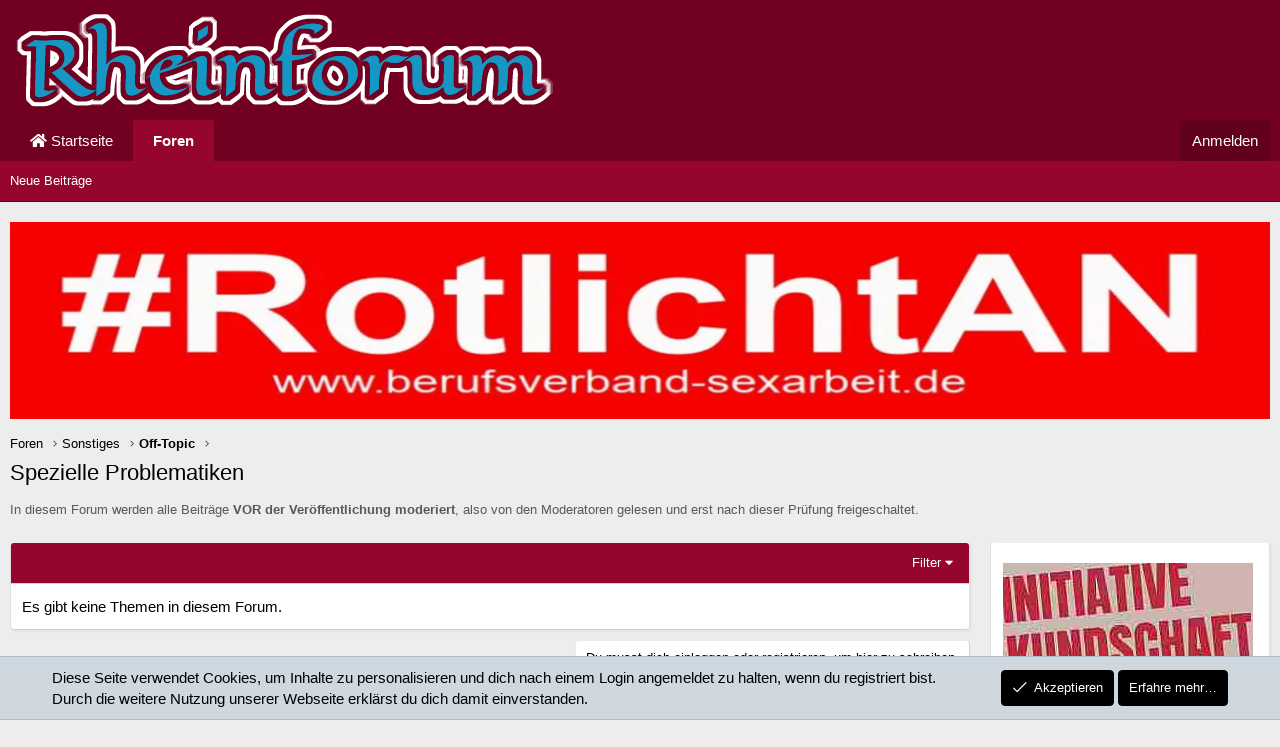

--- FILE ---
content_type: text/html; charset=utf-8
request_url: https://www.rheinforum.com/forums/spezielle-problematiken.73/
body_size: 12561
content:
<!DOCTYPE html>
<html id="XF" lang="de-DE" dir="LTR"
	data-app="public"
	data-template="forum_view"
	data-container-key="node-73"
	data-content-key="forum-73"
	data-logged-in="false"
	data-cookie-prefix="xf_"
	data-csrf="1769033251,dc75af64d9d4d473c466b93c32f969a1"
	class="has-no-js template-forum_view XenBase layout-default style-light sidebar-right   xb-toggle-default xb-sidebar-show"
	>
<head>
	<meta charset="utf-8" />
	<meta http-equiv="X-UA-Compatible" content="IE=Edge" />
	<meta name="viewport" content="width=device-width, initial-scale=1, viewport-fit=cover">

	
	
	

	<title>Spezielle Problematiken | Rheinforum</title>

	<link rel="manifest" href="/webmanifest.php">
	
		<meta name="theme-color" content="#720121" />
	

	<meta name="apple-mobile-web-app-title" content="Rheinforum">
	

	
		<link rel="canonical" href="https://www.rheinforum.com/forums/spezielle-problematiken.73/" />
	
		<link rel="alternate" type="application/rss+xml" title="RSS-Feed für Spezielle Problematiken" href="/forums/spezielle-problematiken.73/index.rss" />
	

	
		
	
	
	<meta property="og:site_name" content="Rheinforum" />


	
	
		
	
	
	<meta property="og:type" content="website" />


	
	
		
	
	
	
		<meta property="og:title" content="Spezielle Problematiken" />
		<meta property="twitter:title" content="Spezielle Problematiken" />
	


	
	
		
	
	
	
		<meta name="description" content="In diesem Forum werden alle Beiträge VOR der Veröffentlichung moderiert, also von den Moderatoren gelesen und erst nach dieser Prüfung freigeschaltet." />
		<meta property="og:description" content="In diesem Forum werden alle Beiträge VOR der Veröffentlichung moderiert, also von den Moderatoren gelesen und erst nach dieser Prüfung freigeschaltet." />
		<meta property="twitter:description" content="In diesem Forum werden alle Beiträge VOR der Veröffentlichung moderiert, also von den Moderatoren gelesen und erst nach dieser Prüfung freigeschaltet." />
	


	
	
		
	
	
	<meta property="og:url" content="https://www.rheinforum.com/forums/spezielle-problematiken.73/" />


	
	

	
	

	
	
	

	


	<link rel="preload" href="/styles/fonts/fa/fa-light-300.woff2?_v=5.15.3" as="font" type="font/woff2" crossorigin="anonymous" />


	<link rel="preload" href="/styles/fonts/fa/fa-solid-900.woff2?_v=5.15.3" as="font" type="font/woff2" crossorigin="anonymous" />


<link rel="preload" href="/styles/fonts/fa/fa-brands-400.woff2?_v=5.15.3" as="font" type="font/woff2" crossorigin="anonymous" />

	<link rel="stylesheet" href="/css.php?css=public%3Anormalize.css%2Cpublic%3Afa.css%2Cpublic%3Acore.less%2Cpublic%3Aapp.less&amp;s=6&amp;l=2&amp;d=1768554979&amp;k=a21de9c0b675cfe96d0fd0dbbca1fc41b24a9cad" />

	<link rel="stylesheet" href="/css.php?css=public%3Anotices.less%2Cpublic%3Aozzmodz_notification_tweak.less%2Cpublic%3Asiropu_ads_manager_ad.less%2Cpublic%3Astructured_list.less%2Cpublic%3Axb.less%2Cpublic%3Aextra.less&amp;s=6&amp;l=2&amp;d=1768554979&amp;k=5d04c2fcce5a6665a4b3f7ac417311d81f1c8fdf" />

	
		<script src="/js/xf/preamble.min.js?_v=ef17757a"></script>
	


	
	
	<script async src="https://www.googletagmanager.com/gtag/js?id=UA-135788637-1"></script>
	<script>
		window.dataLayer = window.dataLayer || [];
		function gtag(){dataLayer.push(arguments);}
		gtag('js', new Date());
		gtag('config', 'UA-135788637-1', {
			// 
			
			
				'anonymize_ip': true,
			
		});
	</script>

	

	

		
			
		

		
	


</head>
<body data-template="forum_view">

	

		
			
		

		
	


	

		
			
		

		
	


<div class="p-pageWrapper" id="top">

<div class="p-pageWrapper--helper"></div>



<div class="xb-page-wrapper xb-canvas-menuActive">
	
	
	<div class="xb-page-wrapper--helper"></div>
	
	


<header class="p-header" id="header">
	<div class="p-header-inner">
		<div class="p-header-content">

			<div class="p-header-logo p-header-logo--image">
				<a href="/">
					
					<img src="/styles/xenbase/xenforo/rheinforum_titel_2024.png" srcset="" alt="Rheinforum"
						width="" height="" />
					
				</a>
			</div>

			

	

		
			
		

		
	


			
			
			
		</div>
	</div>
</header>

	

<div class="xb-content-wrapper">
	<div class="navigation-helper"></div>




	<div class="p-navSticky p-navSticky--primary" data-xf-init="sticky-header">
		
	<div class="p-nav--wrapper">
	<nav class="p-nav">
		<div class="p-nav-inner">
			<button type="button" class="button--plain p-nav-menuTrigger button" data-xf-click="off-canvas" data-menu=".js-headerOffCanvasMenu" tabindex="0" aria-label="Menü"><span class="button-text">
				<i aria-hidden="true"></i>
			</span></button>

			<div class="p-nav-smallLogo">
				<a href="/">
					
					<img src="/styles/xenbase/xenforo/rheinforum_titel_2024.png" srcset="" alt="Rheinforum"
						width="" height="" />
					
					
				</a>
			</div>

			<div class="p-nav-scroller hScroller" data-xf-init="h-scroller" data-auto-scroll=".p-navEl.is-selected">
				<div class="hScroller-scroll">
					<ul class="p-nav-list js-offCanvasNavSource">
					
						<li class="navwidgetHomepage">
							
	<div class="p-navEl " >
		

			
	
	<a href="/"
		class="p-navEl-link "
		
		data-xf-key="1"
		data-nav-id="widgetHomepage"><i class="fas fa-home"></i> Startseite</a>


			

		
		
	</div>

						</li>
					
						<li class="navforums">
							
	<div class="p-navEl is-selected" data-has-children="true">
		

			
	
	<a href="/forums/"
		class="p-navEl-link p-navEl-link--splitMenu "
		
		
		data-nav-id="forums">Foren</a>


			<a data-xf-key="2"
				data-xf-click="menu"
				data-menu-pos-ref="< .p-navEl"
				class="p-navEl-splitTrigger"
				role="button"
				tabindex="0"
				aria-label="Toggle erweitert"
				aria-expanded="false"
				aria-haspopup="true"></a>

		
		
			<div class="menu menu--structural" data-menu="menu" aria-hidden="true">
				<div class="menu-content">
					
						
	
	
	<a href="/whats-new/posts/"
		class="menu-linkRow u-indentDepth0 js-offCanvasCopy "
		
		
		data-nav-id="newPosts">Neue Beiträge</a>

	

					
				</div>
			</div>
		
	</div>

						</li>
					
					</ul>
				</div>
			</div>

			

			
			
			<div class="p-nav-opposite">
				<div class="p-navgroup p-account p-navgroup--guest">
					
						<a href="/login/" class="p-navgroup-link p-navgroup-link--textual p-navgroup-link--logIn"
							data-xf-click="overlay" data-follow-redirects="on">
							<span class="p-navgroup-linkText">Anmelden</span>
						</a>
						
					
					
					
				</div>

				<div class="p-navgroup p-discovery p-discovery--noSearch">
					<a href="/whats-new/"
						class="p-navgroup-link p-navgroup-link--iconic p-navgroup-link--whatsnew"
						aria-label="Aktuelles"
						title="Aktuelles">
						<i aria-hidden="true"></i>
						<span class="p-navgroup-linkText">Aktuelles</span>
					</a>

					
				</div>
			</div>
			

		</div>
	</nav>
	</div>

	</div>
	
	
		<div class="p-sectionLinks--wrapper">
		<div class="p-sectionLinks">
			<div class="p-sectionLinks-inner">
				<div class="hScroller" data-xf-init="h-scroller">
				<div class="hScroller-scroll">
					<ul class="p-sectionLinks-list">
					
						<li>
							
	<div class="p-navEl " >
		

			
	
	<a href="/whats-new/posts/"
		class="p-navEl-link "
		
		data-xf-key="alt+1"
		data-nav-id="newPosts">Neue Beiträge</a>


			

		
		
	</div>

						</li>
					
					</ul>
				</div>
				</div>
			<div class="p-sectionLinks-right">
				
				
			</div>
			</div>
		</div>
		</div>
	



<div class="offCanvasMenu offCanvasMenu--nav js-headerOffCanvasMenu" data-menu="menu" aria-hidden="true" data-ocm-builder="navigation">
	<div class="offCanvasMenu-backdrop" data-menu-close="true"></div>
	<div class="offCanvasMenu-content">
		<div class="offCanvasMenu-content--inner">
		
		<div class="offCanvasMenu-header">
			Menü
			<a class="offCanvasMenu-closer" data-menu-close="true" role="button" tabindex="0" aria-label="Schließen"></a>
		</div>
		
			<div class="p-offCanvasRegisterLink">
				<div class="offCanvasMenu-linkHolder">
					<a href="/login/" class="offCanvasMenu-link" data-xf-click="overlay" data-menu-close="true">
						Anmelden
					</a>
				</div>
				<hr class="offCanvasMenu-separator" />
				
			</div>
		
		<div class="offCanvasMenu-subHeader">Navigation</div>
		<div class="js-offCanvasNavTarget"></div>
		<div class="offCanvasMenu-installBanner js-installPromptContainer" style="display: none;" data-xf-init="install-prompt">
			<div class="offCanvasMenu-installBanner-header">App installieren</div>
			<button type="button" class="js-installPromptButton button"><span class="button-text">Installieren</span></button>
			<template class="js-installTemplateIOS">
				<div class="overlay-title">So wird die App in iOS installiert</div>
				<div class="block-body">
					<div class="block-row">
						<p>
							Folge dem Video um zu sehen, wie unsere Website als Web-App auf dem Startbildschirm installiert werden kann.
						</p>
						<p style="text-align: center">
							<video src="/styles/default/xenforo/add_to_home.mp4"
								width="280" height="480" autoplay loop muted playsinline></video>
						</p>
						<p>
							<small><strong>Anmerkung:</strong> Diese Funktion ist in einigen Browsern möglicherweise nicht verfügbar.</small>
						</p>
					</div>
				</div>
			</template>
		</div>

			<div class="offCanvasMenu-subHeader">Weitere</div>
					
			
			
				
					<div class="offCanvasMenu-linkHolder">
						<a href="/misc/contact" class="offCanvasMenu-link" data-menu-close="true" data-nav-id="contactUs" data-xf-click="overlay">Kontakt</a>
					</div>
				
			
			<div class="offCanvasMenu-linkHolder">
				<a class="offCanvasMenu-link" data-menu-close="true" data-nav-id="closeMenu" role="button" tabindex="0" aria-label="Schließen">Schließen Menü</a>
			</div>
			
		</div>

	</div>
</div>

	
	
<div class="p-body">
	<div class="p-body-inner">
		
		<!--XF:EXTRA_OUTPUT-->


				
			

			<div class="ozzmodz_notiftweak">
					
					
			</div>
		
		

		

		
		 <div class="samBannerUnit samAlignCenter samDisplayInline" data-xf-init="sam-unit" data-position="container_breadcrumb_top_above"> <div class="samItem"> <a  href="https://www.berufsverband-sexarbeit.de/" target="_blank" rel="nofollow"> <img src="https://www.rheinforum.com/data/siropu/am/user/167029a4fc6463.jpg" alt=""  > </a> </div> </div> 

		
	
		<div class="p-breadcrumbs--parent ">
		<ul class="p-breadcrumbs "
			itemscope itemtype="https://schema.org/BreadcrumbList">
		
			

			
			

			

			
				
				
	<li itemprop="itemListElement" itemscope itemtype="https://schema.org/ListItem">
		<a href="/forums/" itemprop="item">
			<span itemprop="name">Foren</span>
		</a>
		<meta itemprop="position" content="1" />
	</li>

			
			
				
				
	<li itemprop="itemListElement" itemscope itemtype="https://schema.org/ListItem">
		<a href="/forums/#sonstiges.18" itemprop="item">
			<span itemprop="name">Sonstiges</span>
		</a>
		<meta itemprop="position" content="2" />
	</li>

			
				
				
	<li itemprop="itemListElement" itemscope itemtype="https://schema.org/ListItem">
		<a href="/forums/off-topic.6/" itemprop="item">
			<span itemprop="name">Off-Topic</span>
		</a>
		<meta itemprop="position" content="3" />
	</li>

			

		
		</ul>
		
		</div>
	

		


	

		
			
		

		
	


		

		
	<noscript class="js-jsWarning"><div class="blockMessage blockMessage--important blockMessage--iconic u-noJsOnly">JavaScript ist deaktiviert. Für eine bessere Darstellung aktiviere bitte JavaScript in deinem Browser, bevor du fortfährst.</div></noscript>

		
	<div class="blockMessage blockMessage--important blockMessage--iconic js-browserWarning" style="display: none">Du verwendest einen veralteten Browser. Es ist möglich, dass diese oder andere Websites nicht korrekt angezeigt werden.<br />Du solltest ein Upgrade durchführen oder einen <a href="https://www.google.com/chrome/browser/" target="_blank">alternativen Browser</a> verwenden.</div>


		
		
			
		
			<div class="p-body-header">
			
				
					<div class="p-title ">
					
						
							<h1 class="p-title-value">Spezielle Problematiken</h1>
						
						
					
					</div>
				

				
					<div class="p-description"><p>In diesem Forum werden alle Beiträge <strong>VOR der Veröffentlichung moderiert</strong>, also von den Moderatoren gelesen und erst nach dieser Prüfung freigeschaltet. </p></div>
				
			
			</div>
		
		
		

		
<div class="p-body-main p-body-main--withSidebar ">
			
			<div class="p-body-contentCol"></div>
			
				<div class="p-body-sidebarCol"></div>
			

			

			<div class="p-body-content">
				
				
				
					
				
				
	

		
			
		

		
	


				<div class="p-body-pageContent">







	
	
	






	

	
		
	





<div align="right">

</div>













	

		
			
		

		
	



<div class="block " data-xf-init="" data-type="thread" data-href="/inline-mod/">

	<div class="block-outer"></div>

	<div class="block-container">

		
			<div class="block-filterBar">
				<div class="filterBar">
					

					<a class="filterBar-menuTrigger" data-xf-click="menu" role="button" tabindex="0" aria-expanded="false" aria-haspopup="true">Filter</a>
					<div class="menu menu--wide" data-menu="menu" aria-hidden="true"
						data-href="/forums/spezielle-problematiken.73/filters"
						data-load-target=".js-filterMenuBody">
						<div class="menu-content">
							<h4 class="menu-header">Filtern auf:</h4>
							<div class="js-filterMenuBody">
								<div class="menu-row">Laden…</div>
							</div>
						</div>
					</div>
				</div>
			</div>
		

		

		<div class="block-body">
			
				<div class="structItemContainer">
					
	

	

	




					

	

		
			
		

		
	


							
	

<div class="structItemContainer-group js-threadList">
							
								<div class="structItem js-emptyThreadList">
									<div class="structItem-cell">Es gibt keine Themen in diesem Forum.</div>
								</div>
							
						</div>
					
				</div>
			
		</div>
	</div>

	<div class="block-outer block-outer--after">
		
		
		
			<div class="block-outer-opposite">
				
					<a href="/login/" class="button--link button--wrap button" data-xf-click="overlay"><span class="button-text">
						Du musst dich einloggen oder registrieren, um hier zu schreiben.
					</span></a>
				
			</div>
		
	</div>
</div>



	

		
			
		

		
	







</div>
				
	

		
			
		

		
	


				
			</div>

			
				<div class="p-sidebarWrapper">
					
				<div class="p-body-sidebar">
					
					
	

		
			
		

		
	


					
					
						<div class="block">
		<div class="block-container"  data-widget-id="16" data-widget-key="rechte_seitenleiste" data-widget-definition="html">
			
			<div class="block-body block-row">
				 <div class="samBannerUnit" data-xf-init="sam-unit" data-position="rechte_Seitenleiste"> <div class="samItem" data-xf-init="sam-item" data-id="57" data-cv="true" data-cc="true"> <a  href="https://kundschaft-sexarbeit.de/" target="_blank" rel="nofollow"> <img src="https://www.rheinforum.com/data/siropu/am/user/1670fad79ed12f.jpg" alt=""  > </a> </div> <div class="samItem" data-xf-init="sam-item" data-id="36" data-cv="true" data-cc="true"> <a  href="https://www.redet-mit-uns.de/unterzeichnen/petition-an-bundesfamilienministerin-paus/" target="_blank" rel="nofollow"> <img src="https://www.rheinforum.com/data/siropu/am/user/1677eb7a2a9b98.jpg" alt="https://www.redet-mit-uns.de/unterzeichnen/petition-an-bundesfamilienministerin-paus/"  > </a> </div> <div class="samItem" data-xf-init="sam-item" data-id="23" data-cv="true" data-cc="true"> <a  href="https://www.sauna-club-babylon.de/" target="_blank" rel="nofollow"> <img src="https://www.rheinforum.com/data/siropu/am/user/1696a0129adda8.jpg" alt="https://www.sauna-club-babylon.de/"  > </a> </div> <div class="samItem" data-xf-init="sam-item" data-id="53" data-cv="true" data-cc="true"> <a  href="https://www.facebook.com/pg/Excite-Club-Pattaya-125637877770799" target="_blank" rel="nofollow"> <img src="https://www.rheinforum.com/data/siropu/am/user/167012f557145a.png" alt=""  > </a> </div> <div class="samItem" data-xf-init="sam-item" data-id="13" data-cv="true" data-cc="true"> <a  href="https://saunaclub-happygarden.de/" target="_blank" rel="nofollow"> <img src="https://www.rheinforum.com/data/siropu/am/user/16686859f0f005.jpg" alt="https://saunaclub-happygarden.de/"  > </a> </div> </div> 
			</div>
		</div>
	</div>
					
					
	

		
			
		

		
	


					</div>
				</div>
			
		</div>

		
		
	

		
			
		

		
	



		
	
		<div class="p-breadcrumbs--parent p-breadcrumbs--bottom">
		<ul class="p-breadcrumbs p-breadcrumbs--bottom"
			itemscope itemtype="https://schema.org/BreadcrumbList">
		
			

			
			

			

			
				
				
	<li itemprop="itemListElement" itemscope itemtype="https://schema.org/ListItem">
		<a href="/forums/" itemprop="item">
			<span itemprop="name">Foren</span>
		</a>
		<meta itemprop="position" content="1" />
	</li>

			
			
				
				
	<li itemprop="itemListElement" itemscope itemtype="https://schema.org/ListItem">
		<a href="/forums/#sonstiges.18" itemprop="item">
			<span itemprop="name">Sonstiges</span>
		</a>
		<meta itemprop="position" content="2" />
	</li>

			
				
				
	<li itemprop="itemListElement" itemscope itemtype="https://schema.org/ListItem">
		<a href="/forums/off-topic.6/" itemprop="item">
			<span itemprop="name">Off-Topic</span>
		</a>
		<meta itemprop="position" content="3" />
	</li>

			

		
		</ul>
		
		</div>
	

		
	

		
			
		

		
	


		
		
	</div>
</div>

</div> <!-- closing xb-content-wrapper -->
<footer class="p-footer" id="footer">

	<div class="p-footer--container">

	
	
		
	<div class="p-footer-default">
	<div class="p-footer-inner">
		<div class="p-footer-row">
			
				<div class="p-footer-row-main">
					<ul class="p-footer-linkList">
					
						
						
						
						
							<li class="p-linkList-changeWidth"><a class="pageWidthToggle  xb-toggle-default" role="button" tabindex="0" data-xf-click="toggle" data-target="html" data-active-class="xb-toggle-default" data-xf-init="toggle-storage" data-storage-type="cookie" data-storage-expiry="31556926" data-storage-key="_xb-width">
								Breite Ändern 
								</a></li>
						
						
						
							<li class="p-linkList-changeLanguage"><a href="/misc/language" data-xf-click="overlay"
								data-xf-init="tooltip" title="Sprachauswahl" rel="nofollow">
								Deutsch [Du]</a></li>
						
					
					</ul>
				</div>
			
			<div class="p-footer-row-opposite">
				<ul class="p-footer-linkList">
					
					
						
							<li><a href="/misc/contact" data-xf-click="overlay">Kontakt</a></li>
						
					

					
						<li><a href="/help/terms/">Nutzungsbedingungen</a></li>
					

					
						<li><a href="https://www.rheinforum.com/pages/Datenschutz">Datenschutz</a></li>
					

					
						<li><a href="/help/">Hilfe und Impressum</a></li>
					

					

					
					<li><a href="/forums/-/index.rss" target="_blank" class="p-footer-rssLink" title="RSS"><span aria-hidden="true"><i class="fa--xf fal fa-rss" aria-hidden="true"></i><span class="u-srOnly">RSS</span></span></a></li>
					
				</ul>
			</div>
		</div>
		</div>
	</div>
	
	

		
			<div class="p-footer-custom">
	<div class="p-footer-inner">

		

		<div class="xb-footer--wrapper">

			
				<div class="xb-footer-block xb-footer-block-1">
					
					
	
			
			<h3>Freierforen</h3>
	<ul>
		<li>
			<a href="http://www.rheinforum.com" title="Rheinforum" target="_blank"></span>Rheinforum</a>
		</li>
		<li>
			<a href="http://www.roemerforum.com" title="Römerforum" target="_blank">Römerforum</a>
		</li>
		<li>
			<a href="http://www.owlforum.com" title="OWL Forum" target="_blank">OWL Forum</a>
		</li>
		<li>
			<a href="http://www.bordellcommunity.com" title="Bordellcommunity" target="_blank">Bordellcommunity</a>
		</li>
		<li>
			<a href="http://www.ffm-forum.com" title="FFM-Forum" target="_blank">FFM-Forum</a>
		</li>
<li>
			<a href="http://www.forum-sachsen.com" title="Sachsenforum" target="_blank"></span>Sachsenforum</a>
		</li>
                <li>
                         <a href="http://www.bw7.com" title="BW7" target="_blank">BW7</a>
		</li>
		<li>
			<a href="http://www.ijsberenforum.com" title="Ijsberenforum (NL)" target="_blank">Ijsberenforum (NL)</a>
		</li>
		<li>
			<a href="http://www.youppie.net" title="Youppie (B/FR)" target="_blank">Youppie (B/FR)</a> 
                </li>
	</ul>
			

					
				</div>
			

			
				<div class="xb-footer-block xb-footer-block-2">
					
					
	
			
			<h3>Sexworkorganisationen</h3>
		<ul>
				<li>
          <a href="http://www.madonna-ev.de" title="Madonna (Bochum)" target="_blank">Madonna (Bochum)</a>
				</li>			
				<li>
          <a href="http://d1a.de/mitternachtsmission/" title="Mitternachtsmission (DO)" target="_blank">Mitternachtsmission (DO)</a>
				</li>				
				<li>
					<a href="http://www.berufsverband-sexarbeit.de/" title="Bundesverband (BdsE)" target="_blank">Bundesverband (BdsE)</a>
        </li>
				<li>
					<a href="http://www.stiftung-gssg.org" title="GSSG" target="_blank">GSSG</a>
				</li>
				<li>
					<a href="http://www.sexworker.at" title="Sexworker.at (Ö)" target="_blank">Sexworker.at (Ö)</a>
				</li>
		</ul>
			

					
				</div>
			

			
				<div class="xb-footer-block xb-footer-block-3">
					
					
	
			
			<h3>Gesundheitslinks</h3>
  <ul>
    <li>
      <a href="http://www.pflege-deinen-schwanz.de" title="Pflege Deinen Schwanz" target="_blank">Pflege Deinen Schwanz</a>
    </li>
    <li>
      <a href="http://www.sexsicher.de" title="Sexsicher" target="_blank">Sexsicher</a>
    </li>
    <li>
      <a href="http://www.bzga.de" title="BzgA" target="_blank">BzgA</a>
    </li>
    <li>
      <a href="http://www.machsmit.de" title="Machs Mit!" target="_blank">Machs Mit!</a>
    </li>
    <li>
      <a href="http://www.rki.de" title="Robert Koch Institut" target="_blank">Robert Koch Institut</a>
    </li>
  </ul>
			

					
				</div>
			

			
				<div class="xb-footer-block xb-footer-block-4">
					
					
	
			
				<div class="block" data-widget-id="0" data-widget-key="" data-widget-definition="online_statistics">
	<div class="block-container">
		<h3 class="block-minorHeader">Online-Statistiken</h3>
		<div class="block-body block-row">
			<dl class="pairs pairs--justified">
				<dt>Zurzeit aktive Mitglieder</dt>
				<dd>614</dd>
			</dl>

			<dl class="pairs pairs--justified">
				<dt>Zurzeit aktive Gäste</dt>
				<dd>589</dd>
			</dl>

			<dl class="pairs pairs--justified">
				<dt>Besucher gesamt</dt>
				<dd>1.203</dd>
			</dl>
			
				<dl class="pairs pairs--justified">
					<dt>Robots</dt>
					<dd>478</dd>
				</dl>
			
		</div>
		<div class="block-footer">
			Die Summen können auch versteckte Besucher enthalten.
		</div>
	</div>
</div>
			

					
				</div>
			

			
				<div class="xb-footer-block xb-footer-block-5">
					
					
	
			
				<div class="block" data-widget-id="0" data-widget-key="" data-widget-definition="forum_statistics">
	<div class="block-container">
		<h3 class="block-minorHeader">Statistik des Forums</h3>
		<div class="block-body block-row">
			<dl class="pairs pairs--justified count--threads">
				<dt>Themen</dt>
				<dd>77.897</dd>
			</dl>

			<dl class="pairs pairs--justified count--messages">
				<dt>Beiträge</dt>
				<dd>1.027.004</dd>
			</dl>

			<dl class="pairs pairs--justified count--users">
				<dt>Mitglieder</dt>
				<dd>76.858</dd>
			</dl>

			<dl class="pairs pairs--justified">
				<dt>Neuestes Mitglied</dt>
				<dd><a href="/members/smither7.266447/" class="username " dir="auto" data-user-id="266447" data-xf-init="member-tooltip">smither7</a></dd>
			</dl>
		</div>
	</div>
</div>
			

					
				</div>
			

		</div>

		

	</div>
</div>






		

		
			<div class="p-footer-copyright">
				<div class="p-footer-inner">
					<div class="p-footer-copyright--flex">
						
							
								<div class="copyright-left">
									
										<a href="https://xenforo.com" class="u-concealed" dir="ltr" target="_blank" rel="sponsored noopener">Community platform by XenForo<sup>&reg;</sup> <span class="copyright">&copy; 2010-2024 XenForo Ltd.</span></a>
										
									
								</div>
							

							
						
					</div>
				</div>
			</div>
		

		
	</div>
</footer>

	

		
			
		

		
	


</div> <!-- closing p-pageWrapper -->

	
</div> <!-- closing xb-pageWrapper -->
<div class="u-bottomFixer js-bottomFixTarget">
	
	
		
	
		
		
		

		<ul class="notices notices--bottom_fixer  js-notices"
			data-xf-init="notices"
			data-type="bottom_fixer"
			data-scroll-interval="6">

			
				
	<li class="notice js-notice notice--primary notice--cookie"
		data-notice-id="-1"
		data-delay-duration="0"
		data-display-duration="0"
		data-auto-dismiss="0"
		data-visibility="">

		
		<div class="notice-content">
			
			
	<div class="u-alignCenter">
		Diese Seite verwendet Cookies, um Inhalte zu personalisieren und dich nach einem Login angemeldet zu halten, wenn du registriert bist.<br />
Durch die weitere Nutzung unserer Webseite erklärst du dich damit einverstanden.
	</div>

	<div class="u-inputSpacer u-alignCenter">
		<a href="/account/dismiss-notice" class="js-noticeDismiss button--notice button button--icon button--icon--confirm"><span class="button-text">Akzeptieren</span></a>
		<a href="/help/cookies" class="button--notice button"><span class="button-text">Erfahre mehr…</span></a>
	</div>

		</div>
	</li>

			
		</ul>
	

	
</div>

<div class="u-navButtons js-navButtons" data-trigger-type="both">
	<a href="javascript:" class="button--scroll button"><span class="button-text"><i class="fa--xf fal fa-arrow-left" aria-hidden="true"></i><span class="u-srOnly">Zurück</span></span></a>
</div>


	<div class="u-scrollButtons js-scrollButtons" data-trigger-type="both">
		<a href="#top" class="button--scroll button" data-xf-click="scroll-to"><span class="button-text"><i class="fa--xf fal fa-arrow-up" aria-hidden="true"></i><span class="u-srOnly">Oben</span></span></a>
		
			<a href="#footer" class="button--scroll button" data-xf-click="scroll-to"><span class="button-text"><i class="fa--xf fal fa-arrow-down" aria-hidden="true"></i><span class="u-srOnly">Unten</span></span></a>
		
		
	</div>



	<script src="/js/vendor/jquery/jquery-3.5.1.min.js?_v=ef17757a"></script>
	<script src="/js/vendor/vendor-compiled.js?_v=ef17757a"></script>
	<script src="/js/xf/core-compiled.js?_v=ef17757a"></script>

	<script>
	XF.samViewCountMethod = "view";
	XF.samServerTime = 1769033251;
	XF.samItem = ".samItem";
	XF.samCodeUnit = ".samCodeUnit";
	XF.samBannerUnit = ".samBannerUnit";
</script>


	<script>
		$(function() {
			var adBlockAction = "notice";
			var supportUsTitle = "Bitte unterstützen Sie uns";
			var supportUsMessage = "Bitte unterstützen Sie uns, indem Sie AdBlocker auf unserer Website deaktivieren.";
			var supportRedirectUrl = "";
			var adBlockNotice = {
				element: '.p-body-content',
				method: 'prepend',
				content: "AdBlocker ausschalten, dann geht es ins Forum.\nDas Rheinforum ist für Dich kostenlos und finanziert sich nur durch Werbung. Unterstütze uns dabei!\n\nJetzt AdBlocker ausschalten und kostenlos im Forum surfen!",
				interval: 0,
				views: 1
			};
			function hasContentHeight(ad) {
				if (ad.find('[data-xf-init="sam-lazy"]').length) {
					return true;
				}
				var adminActions = ad.find('.samAdminActions');
				var ignoreContent = ad.find('.samIgnoreContent');
				var adsenseUnit = ad.find('ins.adsbygoogle');
				var googleTagUnit = ad.find('[id^="div-gpt-ad"]');
				var ignoredHeight = 0;
				if (adminActions.length) {
					ignoredHeight += adminActions.height();
				}
				if (ignoreContent.length) {
					ignoredHeight += ignoreContent.height();
				}
				if (adsenseUnit.length) {
					if (adsenseUnit[0].attributes['data-adsbygoogle-status'] === undefined) {
						return false;
					} else if (adsenseUnit.is(':hidden')) {
						return true;
					}
				} else if (googleTagUnit.length) {
					if (googleTagUnit.css('min-height') == '1px') {
						return false;
					}
				}
				return (ad.height() - ignoredHeight) > 0;
			}
			function initDetection() {
				 $('<div class="banner_728x90 ad-banner" />').appendTo('body');
				 var adUnits = $(XF.samCodeUnit + ' ' + XF.samItem + ':not(.samLazyLoading)' + ',' + XF.samBannerUnit + ' ' + XF.samItem + ':not(.samLazyLoading)');
				 if (adUnits.length && ($('.banner_728x90.ad-banner').is(':hidden') || XF.samCoreLoaded === undefined)) {
					  if (adBlockAction == 'backup' || adBlockAction == 'message') {
						   adUnits.each(function() {
								if (!hasContentHeight($(this)) && $(this).find('> a img[data-src]').length == 0) {
									 if (adBlockAction == 'backup') {
										  var backup = $(this).find('.samBackup');
										  if (backup.length) {
											   backup.find('img').each(function() {
													$(this).attr('src', $(this).data('src'));
											   });
											   backup.fadeIn();
										  }
									 } else {
										  $('<div class="samSupportUs" />').html(supportUsMessage).prependTo($(this));
									 }
								}
						   });
					  } else {
						   var adsBlocked = 0;
						   adUnits.each(function() {
								if (!hasContentHeight($(this))) {
									 adsBlocked += 1;
								};
						   });
						   var canDisplayNotice = true;
						  	var pageViewCount = 1;
						  	if (adBlockNotice.views && adBlockNotice.views > pageViewCount) {
								canDisplayNotice = false;
							}
						   if (adsBlocked && canDisplayNotice) {
							   if (adBlockAction == 'notice') {
								   var dismissCookieTime = adBlockNotice.interval ? XF.Cookie.get('sam_notice_dismiss') : false;
								   if (dismissCookieTime && (Math.floor(Date.now() / 1000) - dismissCookieTime <= (adBlockNotice.interval * 60)))
								   {
										return;
								   }
								   var content = supportUsMessage;
								   if (adBlockNotice.content) {
									   content = adBlockNotice.content;
								   }
								   var notice = $('<div id="samNotice" />');
								   notice.prepend('<a role="button" id="samDismiss">×</a>');
								   notice.append('<span>' + content + '</span>');
								   if (adBlockNotice.method == 'prepend') {
									   notice.prependTo(adBlockNotice.element);
								   } else {
									   notice.appendTo(adBlockNotice.element);
								   }
								   notice.fadeIn('slow');
								   XF.activate(notice);
								   $('body').addClass('samAdBlockDetected');
							   } else {
								   var pUrl = window.location.href;
								   var rUrl = supportRedirectUrl;
								   if (rUrl && pUrl.indexOf(rUrl) === -1) {
									   window.location.href = rUrl;
									   return;
								   }
								   var $overlay = XF.getOverlayHtml({
									   title: supportUsTitle,
									   dismissible: false,
									   html: '<div class="blockMessage">' + supportUsMessage + '</div>'
								   });
								   var overlay = new XF.Overlay($overlay, {
									   backdropClose: false,
									   keyboard: false,
									   escapeClose: false,
									   className: 'samSupportUsOverlay'
								   });
								   overlay.show();
								   $('head').append('<style>::-webkit-scrollbar{display: none;}</style>');
								   $('.samSupportUsOverlay').css('background-color', 'black').fadeTo('slow', 0.95);
							   }
						   }
					  }
				 }
			}
			$(document).on('click', '#samDismiss', function() {
				$(this).parent('#samNotice').fadeOut();
				$('body').removeClass('samAdBlockDetected');
				XF.Cookie.set('sam_notice_dismiss', Math.floor(Date.now() / 1000));
			});
			$(document).on('samInitDetection', function() {
				initDetection();
			});
			$(document).trigger('samInitDetection');
		});
	</script>

<script>
	$(function() {
		var bkp = $('div[data-ba]');
		if (bkp.length) {
			bkp.each(function() {
				var ad = $(this);
				if (ad.find('ins.adsbygoogle').is(':hidden')) {
					 XF.ajax('GET', XF.canonicalizeUrl('index.php?sam-item/' + ad.data('ba') + '/get-backup'), {}, function(data) {
						 if (data.backup) {
							 ad.html(data.backup);
						 }
					 }, { skipDefault: true, global: false});
				}
			});
		}
		$('.samAdvertiseHereLink').each(function() {
			var unit = $(this).parent();
			if (unit.hasClass('samCustomSize')) {
				unit.css('margin-bottom', 20);
			}
		});
		$('div[data-position="footer_fixed"] > div[data-cv="true"]').each(function() {
			$(this).trigger('adView');
		});
	});
</script>
	
	

		
			
		

		
	


	<script src="/js/siropu/am/core.min.js?_v=ef17757a"></script>
<script src="/js/xf/notice.min.js?_v=ef17757a"></script>
<script src="/js/pb/rtv/action.min.js?_v=ef17757a"></script>


	<script>
		jQuery.extend(true, XF.config, {
			// 
			userId: 0,
			enablePush: true,
			pushAppServerKey: 'BEAfnvGh_jRvrZGxin79CgxdVyHdCt8RCURInUHroOC0NVPl9tn3aBYRt7J4KSkKuVq-eQsg87PTZ579WssYzqQ',
			url: {
				fullBase: 'https://www.rheinforum.com/',
				basePath: '/',
				css: '/css.php?css=__SENTINEL__&s=6&l=2&d=1768554979',
				keepAlive: '/login/keep-alive'
			},
			cookie: {
				path: '/',
				domain: '',
				prefix: 'xf_',
				secure: true,
				consentMode: 'simple',
				consented: ["optional","_third_party"]
			},
			cacheKey: 'c733a9eeb50d91adcd38f0302ce5f2ef',
			csrf: '1769033251,dc75af64d9d4d473c466b93c32f969a1',
			js: {"\/js\/siropu\/am\/core.min.js?_v=ef17757a":true,"\/js\/xf\/notice.min.js?_v=ef17757a":true,"\/js\/pb\/rtv\/action.min.js?_v=ef17757a":true},
			css: {"public:notices.less":true,"public:ozzmodz_notification_tweak.less":true,"public:siropu_ads_manager_ad.less":true,"public:structured_list.less":true,"public:xb.less":true,"public:extra.less":true},
			time: {
				now: 1769033251,
				today: 1768950000,
				todayDow: 3,
				tomorrow: 1769036400,
				yesterday: 1768863600,
				week: 1768431600
			},
			borderSizeFeature: '3px',
			fontAwesomeWeight: 'l',
			enableRtnProtect: true,
			
			enableFormSubmitSticky: true,
			uploadMaxFilesize: 134217728,
			allowedVideoExtensions: ["m4v","mov","mp4","mp4v","mpeg","mpg","ogv","webm"],
			allowedAudioExtensions: ["mp3","opus","ogg","wav"],
			shortcodeToEmoji: true,
			visitorCounts: {
				conversations_unread: '0',
				alerts_unviewed: '0',
				total_unread: '0',
				title_count: true,
				icon_indicator: true
			},
			jsState: {},
			publicMetadataLogoUrl: '',
			publicPushBadgeUrl: 'https://www.rheinforum.com/styles/default/xenforo/bell.png'
		});

		jQuery.extend(XF.phrases, {
			// 
"svStandardLib_time.day": "{count} Tag",
"svStandardLib_time.days": "{count} Tage",
"svStandardLib_time.hour": "{count} Stunde",
"svStandardLib_time.hours": "{count} Stunden",
"svStandardLib_time.minute": "{count} Minuten",
"svStandardLib_time.minutes": "{count} Minuten",
"svStandardLib_time.month": "{count} Monat",
"svStandardLib_time.months": "{count} Monate",
"svStandardLib_time.second": "{count} Sekunde",
"svStandardLib_time.seconds": "{count} Sekunden",
"svStandardLib_time.week": "time.week",
"svStandardLib_time.weeks": "{count} Wochen",
"svStandardLib_time.year": "{count} Jahr",
"svStandardLib_time.years": "{count} Jahre",
			date_x_at_time_y: "{date} um {time}",
			day_x_at_time_y:  "{day} um {time}",
			yesterday_at_x:   "Gestern um {time}",
			x_minutes_ago:    "Vor {minutes} Minuten",
			one_minute_ago:   "vor 1 Minute",
			a_moment_ago:     "Gerade eben",
			today_at_x:       "Heute um {time}",
			in_a_moment:      "In einem Moment",
			in_a_minute:      "In einer Minute",
			in_x_minutes:     "In {minutes} Minute(n)",
			later_today_at_x: "heute um {time}",
			tomorrow_at_x:    "Morgen um {time}",

			day0: "Sonntag",
			day1: "Montag",
			day2: "Dienstag",
			day3: "Mittwoch",
			day4: "Donnerstag",
			day5: "Freitag",
			day6: "Samstag",

			dayShort0: "So",
			dayShort1: "Mo",
			dayShort2: "Di",
			dayShort3: "Mi",
			dayShort4: "Do",
			dayShort5: "Fr",
			dayShort6: "Sa",

			month0: "Januar",
			month1: "Februar",
			month2: "März",
			month3: "April",
			month4: "Mai",
			month5: "Juni",
			month6: "Juli",
			month7: "August",
			month8: "September",
			month9: "Oktober",
			month10: "November",
			month11: "Dezember",

			active_user_changed_reload_page: "Der aktive Benutzer hat sich geändert. Lade die Seite für die neueste Version neu.",
			server_did_not_respond_in_time_try_again: "Der Server hat nicht rechtzeitig geantwortet. Bitte versuche es erneut.",
			oops_we_ran_into_some_problems: "Oops! Wir sind auf ein Problem gestoßen.",
			oops_we_ran_into_some_problems_more_details_console: "Oops! Wir sind auf ein Problem gestoßen. Bitte versuche es später noch einmal. Weitere Fehlerdetails findest du in der Browserkonsole.",
			file_too_large_to_upload: "Die Datei ist zu groß, um hochgeladen zu werden.",
			uploaded_file_is_too_large_for_server_to_process: "Die hochgeladene Datei ist zu groß, als dass der Server sie verarbeiten könnte.",
			files_being_uploaded_are_you_sure: "Die Dateien werden noch immer hochgeladen. Bist du sicher, dass du dieses Formular abschicken möchtest?",
			attach: "Dateien anhängen",
			rich_text_box: "Rich-Text-Feld",
			close: "Schließen",
			link_copied_to_clipboard: "Link in die Zwischenablage kopiert.",
			text_copied_to_clipboard: "Text wurde in die Zwischenablage kopiert.",
			loading: "Laden…",
			you_have_exceeded_maximum_number_of_selectable_items: "Du hast die maximale Anzahl der auswählbaren Elemente überschritten.",

			processing: "Verarbeitung",
			'processing...': "Verarbeitung…",

			showing_x_of_y_items: "Anzeige von {count} von {total} Element(en)",
			showing_all_items: "Anzeige aller Elemente",
			no_items_to_display: "Keine anzuzeigenden Einträge",

			number_button_up: "Erhöhen",
			number_button_down: "Verringern",

			push_enable_notification_title: "Push-Benachrichtigungen erfolgreich für Rheinforum aktiviert",
			push_enable_notification_body: "Danke für das Einschalten der Push-Benachrichtigungen!",

			pull_down_to_refresh: "Nach unten ziehen zum Aktualisieren",
			release_to_refresh: "Loslassen zum Aktualisieren",
			refreshing: "Aktualisieren…"
		});
	</script>

	<form style="display:none" hidden="hidden">
		<input type="text" name="_xfClientLoadTime" value="" id="_xfClientLoadTime" title="_xfClientLoadTime" tabindex="-1" />
	</form>

	









<!-- XenBase Version: 2.2.14 -->



	

		
			
		

		
	


	

		
			
		

		
	

</body>
</html>

















--- FILE ---
content_type: application/javascript
request_url: https://www.rheinforum.com/js/pb/rtv/action.min.js?_v=ef17757a
body_size: 166
content:
var PB=window.PB||{};
!function(d,e,f,g){XF.Reaction=XF.extend(XF.Reaction,{__backup:{actionComplete:"_actionComplete"},actionComplete:function(a){this._actionComplete(a);if(!a.contentTypeId)return!1;var b=d("#js-"+a.contentTypeId).find(".js-contentVote"),c=XF.Element.getHandler(b,"content-vote");if(!c instanceof XF.ContentVote)return console.warn("Can't find an element with an XF.ContentVote handler!"),!1;if(!c)return console.warn("Can't handle votable content. Attempted to search #"+a.contentTypeId+"with .js-contentVote and content-vote handler"),
console.log(a.contentTypeId),console.log(b),!1;a.message&&XF.flashMessage(a.message,3E3);c.updateDisplay(b,a)}})}(jQuery,window,document);